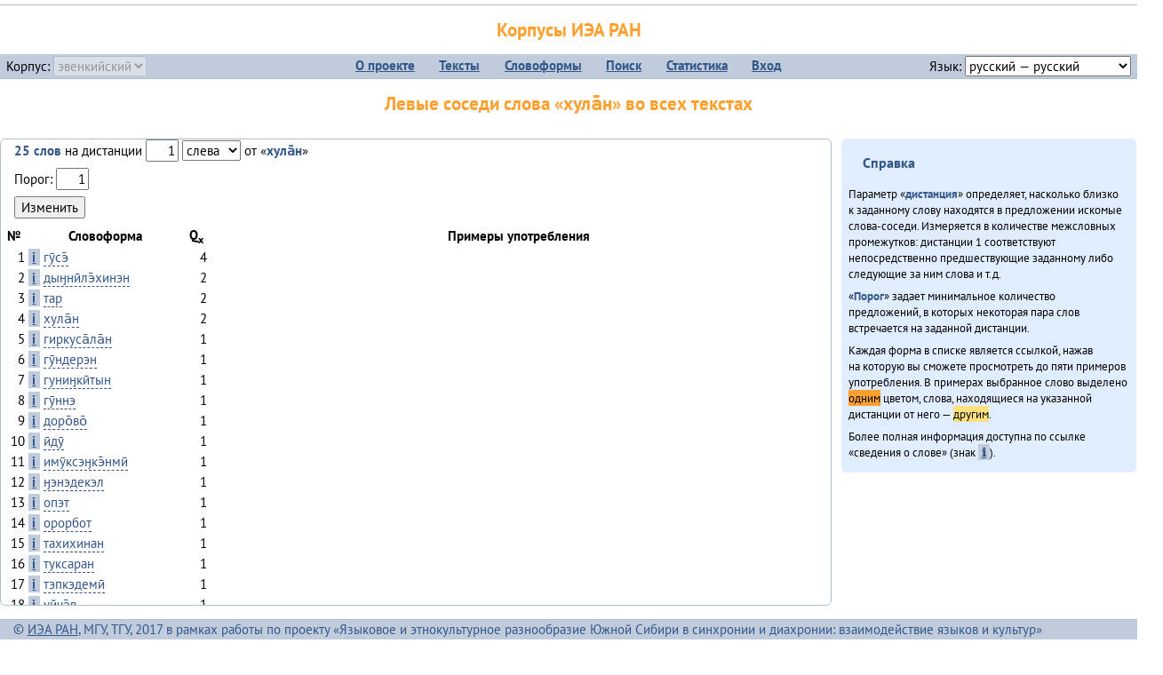

--- FILE ---
content_type: text/html; charset=UTF-8
request_url: https://corpora.iea.ras.ru/corpora/neighbours.php?dist=-1&rl=-1&limit=1&text0=0&word=%D1%85%D1%83%D0%BB%D0%B0%CC%84%D0%BD
body_size: 21276
content:

<!DOCTYPE html>
<html>
<head>
	<meta name="Content-Type" content="text/html; charset=utf-8">
	<title>Корпусы ИЭА&nbsp;РАН — Левые соседи слова «хула̄н» во всех  текстах</title>
	<!--base href="/corpora/"-->
	<link rel="icon" type="image/png" href="images/favicon.ico">
	<link rel="stylesheet" type="text/css" href="style/jquery-ui/smoothness/jquery-ui.css">
	<link rel="stylesheet" type="text/css" href="style/fonts.css">
	<link rel="stylesheet" type="text/css" href="style/main.css">
	<link rel="stylesheet" type="text/css" href="style/menu.css">
	<link rel="stylesheet" type="text/css" href="style/tables.css">
	<script type="text/javascript" language="javascript" src="javascript/jquery.js"></script>
	<script type="text/javascript" language="javascript" src="javascript/jquery.easing.js"></script>
	<script type="text/javascript" language="javascript" src="javascript/jquery-ui.js"></script>
	<script type="text/javascript" language="javascript" src="javascript/functions.js"></script>
</head>
<body>
<!--Начало видимой страницы-->
<div id="header"><h1><a style="color: inherit; text-decoration: none;" href="./" title="Переход к начальной странице">Корпусы ИЭА&nbsp;РАН</a></h1>
<table id="menu">
<tr>
	<td style="width: 22%; padding-left: 0.5em; text-align: left;">Корпус:&nbsp;<form style="display: inline;" action="/corpora/neighbours.php" method="post"><select name="lang_code" onchange="submit();" disabled><option value="yrk">ненецкий</option><option value="atv">телеутский</option><option value="cjs">шорский</option><option value="evn" selected>эвенкийский</option></select></form></td>
	<td>
	<!--Содержимое выпадающих меню-->
	<ul>
		<li><a href="./">О&nbsp;проекте</a><ul>
			<li><a href="structure.php">Структура&nbsp;корпуса</a></li>
			<li><a href="news.php">Новости</a></li>
			<li><a href="authors.php">Об&nbsp;авторах</a></li>
		</ul></li>
		<li><a href="texts.php">Тексты</a></li>
		<li><a href="wordforms.php">Словоформы</a><ul>
					<li><a href="compare.php">сравнение списков</a></li>
					<li><a href="concordance.php">конкорданс</a></li>
		</ul></li>
		<li><a href="search.php">Поиск</a><ul>
			<li><a href="search_lexgram.php">лексико-грамматический</a></li>
			<li><a href="compare_texts.php">пар предложений</a></li>
		</ul></li>
		<li><a href="statistics.php">Статистика</a></li>
		<li><!--Вход для администраторов--><a href="login.php?return=/corpora/neighbours.php?dist=-1&amp;rl=-1&amp;limit=1&amp;text0=0&amp;word=%D1%85%D1%83%D0%BB%D0%B0%CC%84%D0%BD">Вход</a></li>
	</ul></td>
	<td style="width: 22%; padding-right: 0.5em; text-align: right;">Язык:&nbsp;<form style="display: inline;" action="/corpora/neighbours.php" method="post"><select name="iface_lang" onchange="submit();"><option value="eng">английский — English</option><option value="rus" selected>русский — русский</option><option value="yrk">ненецкий — ненэця’ вада</option></select></form></td>
</tr>
</table>
<h1>Левые соседи слова «хула̄н» во всех  текстах</h1></div><div id="main"><div><form name="neighbours" action="/corpora/neighbours.php" method="post" onsubmit="checkData();"><input type="hidden" name="word" value="хула̄н"><input type="hidden" name="text0" value="0"><input type="hidden" name="wf_kind" value="normalised"><p><strong>25&nbsp;слов</strong> на&nbsp;дистанции <input class="numeric" name="dist" type="text" size="2" value="1"> <select name="rl"><option value="-1" selected>слева</option><option value="1">справа</option></select> от&nbsp;«<strong>хула̄н</strong>»</p><p>Порог: <input class="numeric" name="limit" type="text" size="2" value="1"></p><p><input type="submit" value="Изменить"></p></form><table style="width: 100%;"><col style="width: 2em;"><col style="width: 12em;"><col style="width: 2em;"><col width="*"><thead><tr style="background-color: #FFFFFF;"><th>№</th><th>Словоформа</th><th title="Количество употреблений">Q<sub>x</sub></th><th>Примеры употребления</th></tr></thead><tr valign="top"><td class="numeric">1</td><td><a class="info" href="describe_word.php?lang_code=evn&wf_kind=normalised&word=%D0%B3%D1%83%CC%84%D1%81%D1%8D%CC%84" target="_blank" title="Сведения о слове (в новом окне)">i</a>&nbsp;<a class="samepage wordform" data-provider="where_used_two_words" data-container="w1" data-word1="%D1%85%D1%83%D0%BB%D0%B0%CC%84%D0%BD" data-word2="%D0%B3%D1%83%CC%84%D1%81%D1%8D%CC%84" data-dist="-1" data-id_text="0">гӯсэ̄</a></td><td class="numeric">4</td><td id="w1">&nbsp;</td></tr><tr valign="top"><td class="numeric">2</td><td><a class="info" href="describe_word.php?lang_code=evn&wf_kind=normalised&word=%D0%B4%D1%8B%D3%88%D0%BD%D0%B8%CC%84%D0%BB%D1%8D%CC%84%D1%85%D0%B8%D0%BD%D1%8D%D0%BD" target="_blank" title="Сведения о слове (в новом окне)">i</a>&nbsp;<a class="samepage wordform" data-provider="where_used_two_words" data-container="w2" data-word1="%D1%85%D1%83%D0%BB%D0%B0%CC%84%D0%BD" data-word2="%D0%B4%D1%8B%D3%88%D0%BD%D0%B8%CC%84%D0%BB%D1%8D%CC%84%D1%85%D0%B8%D0%BD%D1%8D%D0%BD" data-dist="-1" data-id_text="0">дыӈнӣлэ̄хинэн</a></td><td class="numeric">2</td><td id="w2">&nbsp;</td></tr><tr valign="top"><td class="numeric">3</td><td><a class="info" href="describe_word.php?lang_code=evn&wf_kind=normalised&word=%D1%82%D0%B0%D1%80" target="_blank" title="Сведения о слове (в новом окне)">i</a>&nbsp;<a class="samepage wordform" data-provider="where_used_two_words" data-container="w3" data-word1="%D1%85%D1%83%D0%BB%D0%B0%CC%84%D0%BD" data-word2="%D1%82%D0%B0%D1%80" data-dist="-1" data-id_text="0">тар</a></td><td class="numeric">2</td><td id="w3">&nbsp;</td></tr><tr valign="top"><td class="numeric">4</td><td><a class="info" href="describe_word.php?lang_code=evn&wf_kind=normalised&word=%D1%85%D1%83%D0%BB%D0%B0%CC%84%D0%BD" target="_blank" title="Сведения о слове (в новом окне)">i</a>&nbsp;<a class="samepage wordform" data-provider="where_used_two_words" data-container="w4" data-word1="%D1%85%D1%83%D0%BB%D0%B0%CC%84%D0%BD" data-word2="%D1%85%D1%83%D0%BB%D0%B0%CC%84%D0%BD" data-dist="-1" data-id_text="0">хула̄н</a></td><td class="numeric">2</td><td id="w4">&nbsp;</td></tr><tr valign="top"><td class="numeric">5</td><td><a class="info" href="describe_word.php?lang_code=evn&wf_kind=normalised&word=%D0%B3%D0%B8%D1%80%D0%BA%D1%83%D1%81%D0%B0%CC%84%D0%BB%D0%B0%CC%84%D0%BD" target="_blank" title="Сведения о слове (в новом окне)">i</a>&nbsp;<a class="samepage wordform" data-provider="where_used_two_words" data-container="w5" data-word1="%D1%85%D1%83%D0%BB%D0%B0%CC%84%D0%BD" data-word2="%D0%B3%D0%B8%D1%80%D0%BA%D1%83%D1%81%D0%B0%CC%84%D0%BB%D0%B0%CC%84%D0%BD" data-dist="-1" data-id_text="0">гиркуса̄ла̄н</a></td><td class="numeric">1</td><td id="w5">&nbsp;</td></tr><tr valign="top"><td class="numeric">6</td><td><a class="info" href="describe_word.php?lang_code=evn&wf_kind=normalised&word=%D0%B3%D1%83%CC%84%D0%BD%D0%B4%D0%B5%D1%80%D1%8D%D0%BD" target="_blank" title="Сведения о слове (в новом окне)">i</a>&nbsp;<a class="samepage wordform" data-provider="where_used_two_words" data-container="w6" data-word1="%D1%85%D1%83%D0%BB%D0%B0%CC%84%D0%BD" data-word2="%D0%B3%D1%83%CC%84%D0%BD%D0%B4%D0%B5%D1%80%D1%8D%D0%BD" data-dist="-1" data-id_text="0">гӯндерэн</a></td><td class="numeric">1</td><td id="w6">&nbsp;</td></tr><tr valign="top"><td class="numeric">7</td><td><a class="info" href="describe_word.php?lang_code=evn&wf_kind=normalised&word=%D0%B3%D1%83%D0%BD%D0%B8%D3%88%D0%BA%D0%B8%CC%84%D1%82%D1%8B%D0%BD" target="_blank" title="Сведения о слове (в новом окне)">i</a>&nbsp;<a class="samepage wordform" data-provider="where_used_two_words" data-container="w7" data-word1="%D1%85%D1%83%D0%BB%D0%B0%CC%84%D0%BD" data-word2="%D0%B3%D1%83%D0%BD%D0%B8%D3%88%D0%BA%D0%B8%CC%84%D1%82%D1%8B%D0%BD" data-dist="-1" data-id_text="0">гуниӈкӣтын</a></td><td class="numeric">1</td><td id="w7">&nbsp;</td></tr><tr valign="top"><td class="numeric">8</td><td><a class="info" href="describe_word.php?lang_code=evn&wf_kind=normalised&word=%D0%B3%D1%83%CC%84%D0%BD%D0%BD%D1%8D" target="_blank" title="Сведения о слове (в новом окне)">i</a>&nbsp;<a class="samepage wordform" data-provider="where_used_two_words" data-container="w8" data-word1="%D1%85%D1%83%D0%BB%D0%B0%CC%84%D0%BD" data-word2="%D0%B3%D1%83%CC%84%D0%BD%D0%BD%D1%8D" data-dist="-1" data-id_text="0">гӯннэ</a></td><td class="numeric">1</td><td id="w8">&nbsp;</td></tr><tr valign="top"><td class="numeric">9</td><td><a class="info" href="describe_word.php?lang_code=evn&wf_kind=normalised&word=%D0%B4%D0%BE%D1%80%D0%BE%CC%84%D0%B2%D0%BE%CC%84" target="_blank" title="Сведения о слове (в новом окне)">i</a>&nbsp;<a class="samepage wordform" data-provider="where_used_two_words" data-container="w9" data-word1="%D1%85%D1%83%D0%BB%D0%B0%CC%84%D0%BD" data-word2="%D0%B4%D0%BE%D1%80%D0%BE%CC%84%D0%B2%D0%BE%CC%84" data-dist="-1" data-id_text="0">доро̄во̄</a></td><td class="numeric">1</td><td id="w9">&nbsp;</td></tr><tr valign="top"><td class="numeric">10</td><td><a class="info" href="describe_word.php?lang_code=evn&wf_kind=normalised&word=%D0%B8%CC%84%D0%B4%D1%83%CC%84" target="_blank" title="Сведения о слове (в новом окне)">i</a>&nbsp;<a class="samepage wordform" data-provider="where_used_two_words" data-container="w10" data-word1="%D1%85%D1%83%D0%BB%D0%B0%CC%84%D0%BD" data-word2="%D0%B8%CC%84%D0%B4%D1%83%CC%84" data-dist="-1" data-id_text="0">ӣдӯ</a></td><td class="numeric">1</td><td id="w10">&nbsp;</td></tr><tr valign="top"><td class="numeric">11</td><td><a class="info" href="describe_word.php?lang_code=evn&wf_kind=normalised&word=%D0%B8%D0%BC%D1%83%CC%84%D0%BA%D1%81%D1%8D%D3%88%D0%BA%D1%8D%CC%84%D0%BD%D0%BC%D0%B8%CC%84" target="_blank" title="Сведения о слове (в новом окне)">i</a>&nbsp;<a class="samepage wordform" data-provider="where_used_two_words" data-container="w11" data-word1="%D1%85%D1%83%D0%BB%D0%B0%CC%84%D0%BD" data-word2="%D0%B8%D0%BC%D1%83%CC%84%D0%BA%D1%81%D1%8D%D3%88%D0%BA%D1%8D%CC%84%D0%BD%D0%BC%D0%B8%CC%84" data-dist="-1" data-id_text="0">имӯксэӈкэ̄нмӣ</a></td><td class="numeric">1</td><td id="w11">&nbsp;</td></tr><tr valign="top"><td class="numeric">12</td><td><a class="info" href="describe_word.php?lang_code=evn&wf_kind=normalised&word=%D3%88%D1%8D%D0%BD%D1%8D%D0%B4%D0%B5%D0%BA%D1%8D%D0%BB" target="_blank" title="Сведения о слове (в новом окне)">i</a>&nbsp;<a class="samepage wordform" data-provider="where_used_two_words" data-container="w12" data-word1="%D1%85%D1%83%D0%BB%D0%B0%CC%84%D0%BD" data-word2="%D3%88%D1%8D%D0%BD%D1%8D%D0%B4%D0%B5%D0%BA%D1%8D%D0%BB" data-dist="-1" data-id_text="0">ӈэнэдекэл</a></td><td class="numeric">1</td><td id="w12">&nbsp;</td></tr><tr valign="top"><td class="numeric">13</td><td><a class="info" href="describe_word.php?lang_code=evn&wf_kind=normalised&word=%D0%BE%D0%BF%D1%8D%D1%82" target="_blank" title="Сведения о слове (в новом окне)">i</a>&nbsp;<a class="samepage wordform" data-provider="where_used_two_words" data-container="w13" data-word1="%D1%85%D1%83%D0%BB%D0%B0%CC%84%D0%BD" data-word2="%D0%BE%D0%BF%D1%8D%D1%82" data-dist="-1" data-id_text="0">опэт</a></td><td class="numeric">1</td><td id="w13">&nbsp;</td></tr><tr valign="top"><td class="numeric">14</td><td><a class="info" href="describe_word.php?lang_code=evn&wf_kind=normalised&word=%D0%BE%D1%80%D0%BE%D1%80%D0%B1%D0%BE%D1%82" target="_blank" title="Сведения о слове (в новом окне)">i</a>&nbsp;<a class="samepage wordform" data-provider="where_used_two_words" data-container="w14" data-word1="%D1%85%D1%83%D0%BB%D0%B0%CC%84%D0%BD" data-word2="%D0%BE%D1%80%D0%BE%D1%80%D0%B1%D0%BE%D1%82" data-dist="-1" data-id_text="0">орорбот</a></td><td class="numeric">1</td><td id="w14">&nbsp;</td></tr><tr valign="top"><td class="numeric">15</td><td><a class="info" href="describe_word.php?lang_code=evn&wf_kind=normalised&word=%D1%82%D0%B0%D1%85%D0%B8%D1%85%D0%B8%D0%BD%D0%B0%D0%BD" target="_blank" title="Сведения о слове (в новом окне)">i</a>&nbsp;<a class="samepage wordform" data-provider="where_used_two_words" data-container="w15" data-word1="%D1%85%D1%83%D0%BB%D0%B0%CC%84%D0%BD" data-word2="%D1%82%D0%B0%D1%85%D0%B8%D1%85%D0%B8%D0%BD%D0%B0%D0%BD" data-dist="-1" data-id_text="0">тахихинан</a></td><td class="numeric">1</td><td id="w15">&nbsp;</td></tr><tr valign="top"><td class="numeric">16</td><td><a class="info" href="describe_word.php?lang_code=evn&wf_kind=normalised&word=%D1%82%D1%83%D0%BA%D1%81%D0%B0%D1%80%D0%B0%D0%BD" target="_blank" title="Сведения о слове (в новом окне)">i</a>&nbsp;<a class="samepage wordform" data-provider="where_used_two_words" data-container="w16" data-word1="%D1%85%D1%83%D0%BB%D0%B0%CC%84%D0%BD" data-word2="%D1%82%D1%83%D0%BA%D1%81%D0%B0%D1%80%D0%B0%D0%BD" data-dist="-1" data-id_text="0">туксаран</a></td><td class="numeric">1</td><td id="w16">&nbsp;</td></tr><tr valign="top"><td class="numeric">17</td><td><a class="info" href="describe_word.php?lang_code=evn&wf_kind=normalised&word=%D1%82%D1%8D%D0%BF%D0%BA%D1%8D%D0%B4%D0%B5%D0%BC%D0%B8%CC%84" target="_blank" title="Сведения о слове (в новом окне)">i</a>&nbsp;<a class="samepage wordform" data-provider="where_used_two_words" data-container="w17" data-word1="%D1%85%D1%83%D0%BB%D0%B0%CC%84%D0%BD" data-word2="%D1%82%D1%8D%D0%BF%D0%BA%D1%8D%D0%B4%D0%B5%D0%BC%D0%B8%CC%84" data-dist="-1" data-id_text="0">тэпкэдемӣ</a></td><td class="numeric">1</td><td id="w17">&nbsp;</td></tr><tr valign="top"><td class="numeric">18</td><td><a class="info" href="describe_word.php?lang_code=evn&wf_kind=normalised&word=%D1%83%D0%B9%D1%87%D1%8D%CC%84%D0%B2" target="_blank" title="Сведения о слове (в новом окне)">i</a>&nbsp;<a class="samepage wordform" data-provider="where_used_two_words" data-container="w18" data-word1="%D1%85%D1%83%D0%BB%D0%B0%CC%84%D0%BD" data-word2="%D1%83%D0%B9%D1%87%D1%8D%CC%84%D0%B2" data-dist="-1" data-id_text="0">уйчэ̄в</a></td><td class="numeric">1</td><td id="w18">&nbsp;</td></tr><tr valign="top"><td class="numeric">19</td><td><a class="info" href="describe_word.php?lang_code=evn&wf_kind=normalised&word=%D1%85%D1%8D%D0%B3%D0%B4%D1%8B%CC%84%D1%82" target="_blank" title="Сведения о слове (в новом окне)">i</a>&nbsp;<a class="samepage wordform" data-provider="where_used_two_words" data-container="w19" data-word1="%D1%85%D1%83%D0%BB%D0%B0%CC%84%D0%BD" data-word2="%D1%85%D1%8D%D0%B3%D0%B4%D1%8B%CC%84%D1%82" data-dist="-1" data-id_text="0">хэгды̄т</a></td><td class="numeric">1</td><td id="w19">&nbsp;</td></tr><tr valign="top"><td class="numeric">20</td><td><a class="info" href="describe_word.php?lang_code=evn&wf_kind=normalised&word=%D1%85%D1%8D%D0%BA%D1%8D%D1%80%D0%B3%D1%8D%D1%81%D1%8D%CC%84" target="_blank" title="Сведения о слове (в новом окне)">i</a>&nbsp;<a class="samepage wordform" data-provider="where_used_two_words" data-container="w20" data-word1="%D1%85%D1%83%D0%BB%D0%B0%CC%84%D0%BD" data-word2="%D1%85%D1%8D%D0%BA%D1%8D%D1%80%D0%B3%D1%8D%D1%81%D1%8D%CC%84" data-dist="-1" data-id_text="0">хэкэргэсэ̄</a></td><td class="numeric">1</td><td id="w20">&nbsp;</td></tr><tr valign="top"><td class="numeric">21</td><td><a class="info" href="describe_word.php?lang_code=evn&wf_kind=normalised&word=%D1%85%D1%8D%D0%BB%D1%8D" target="_blank" title="Сведения о слове (в новом окне)">i</a>&nbsp;<a class="samepage wordform" data-provider="where_used_two_words" data-container="w21" data-word1="%D1%85%D1%83%D0%BB%D0%B0%CC%84%D0%BD" data-word2="%D1%85%D1%8D%D0%BB%D1%8D" data-dist="-1" data-id_text="0">хэлэ</a></td><td class="numeric">1</td><td id="w21">&nbsp;</td></tr><tr valign="top"><td class="numeric">22</td><td><a class="info" href="describe_word.php?lang_code=evn&wf_kind=normalised&word=%D1%8D%CC%84%D0%B4%D0%B0%CC%84" target="_blank" title="Сведения о слове (в новом окне)">i</a>&nbsp;<a class="samepage wordform" data-provider="where_used_two_words" data-container="w22" data-word1="%D1%85%D1%83%D0%BB%D0%B0%CC%84%D0%BD" data-word2="%D1%8D%CC%84%D0%B4%D0%B0%CC%84" data-dist="-1" data-id_text="0">э̄да̄</a></td><td class="numeric">1</td><td id="w22">&nbsp;</td></tr><tr valign="top"><td class="numeric">23</td><td><a class="info" href="describe_word.php?lang_code=evn&wf_kind=normalised&word=%D1%8D%D1%80" target="_blank" title="Сведения о слове (в новом окне)">i</a>&nbsp;<a class="samepage wordform" data-provider="where_used_two_words" data-container="w23" data-word1="%D1%85%D1%83%D0%BB%D0%B0%CC%84%D0%BD" data-word2="%D1%8D%D1%80" data-dist="-1" data-id_text="0">эр</a></td><td class="numeric">1</td><td id="w23">&nbsp;</td></tr><tr valign="top"><td class="numeric">24</td><td><a class="info" href="describe_word.php?lang_code=evn&wf_kind=normalised&word=%D1%8D%D1%80%D0%B4%D1%8D%D0%BB%D1%8D%CC%84%D0%BD" target="_blank" title="Сведения о слове (в новом окне)">i</a>&nbsp;<a class="samepage wordform" data-provider="where_used_two_words" data-container="w24" data-word1="%D1%85%D1%83%D0%BB%D0%B0%CC%84%D0%BD" data-word2="%D1%8D%D1%80%D0%B4%D1%8D%D0%BB%D1%8D%CC%84%D0%BD" data-dist="-1" data-id_text="0">эрдэлэ̄н</a></td><td class="numeric">1</td><td id="w24">&nbsp;</td></tr><tr valign="top"><td class="numeric">25</td><td><a class="info" href="describe_word.php?lang_code=evn&wf_kind=normalised&word=%D1%8D%D1%80%D1%8D%D0%B3%D1%8D%D1%80%D0%B8%D1%82" target="_blank" title="Сведения о слове (в новом окне)">i</a>&nbsp;<a class="samepage wordform" data-provider="where_used_two_words" data-container="w25" data-word1="%D1%85%D1%83%D0%BB%D0%B0%CC%84%D0%BD" data-word2="%D1%8D%D1%80%D1%8D%D0%B3%D1%8D%D1%80%D0%B8%D1%82" data-dist="-1" data-id_text="0">эрэгэрит</a></td><td class="numeric">1</td><td id="w25">&nbsp;</td></tr></table>	</div>
</div>

<div id="right">
	<div class="text_block"><h3>Справка</h3>

<p>Параметр «<strong>дистанция</strong>» определяет, насколько близко к&nbsp;заданному слову находятся в&nbsp;предложении искомые слова-соседи. Измеряется в&nbsp;количестве межсловных промежутков: дистанции 1&nbsp;соответствуют непосредственно предшествующие заданному либо следующие за&nbsp;ним слова и&nbsp;т.д.</p>

<p>«<strong>Порог</strong>» задает минимальное количество предложений, в&nbsp;которых некоторая пара слов встречается на&nbsp;заданной дистанции.</p>

<p>Каждая форма в&nbsp;списке является ссылкой, нажав на&nbsp;которую вы сможете просмотреть до&nbsp;пяти примеров употребления. В&nbsp;примерах выбранное слово выделено <span class="hl_1" style="color: #000000;">одним</span> цветом, слова, находящиеся на&nbsp;указанной дистанции от&nbsp;него&nbsp;— <span class="hl_2" style="color: #000000;">другим</span>.</p>

<p>Более полная информация доступна по&nbsp;ссылке «сведения о&nbsp;слове» (знак <a class="info">ℹ</a>).</p>
</div>
</div>
<script src="javascript/show_example.js"></script><div id="footer">
			&copy;&nbsp;<a href="http://www.iea.ras.ru" target="_blank">ИЭА&nbsp;РАН</a>,&nbsp;МГУ,&nbsp;ТГУ, 2017&nbsp;в рамках работы по проекту «Языковое и&nbsp;этнокультурное разнообразие Южной Сибири в&nbsp;синхронии и&nbsp;диахронии: взаимодействие языков и&nbsp;культур» (грант&nbsp;Правительства&nbsp;РФ&nbsp;П&nbsp;220&nbsp;№14.Y26.31.0014)<br>
			&copy;&nbsp;<a href="http://www.iea.ras.ru" target="_blank">ИЭА&nbsp;РАН</a>, 2011—2014&nbsp;при поддержке программы Президиума РАН «<a href="http://www.corplingran.ru/" target="_blank">Корпусная лингвистика</a>»

		</div>
		</body></html>